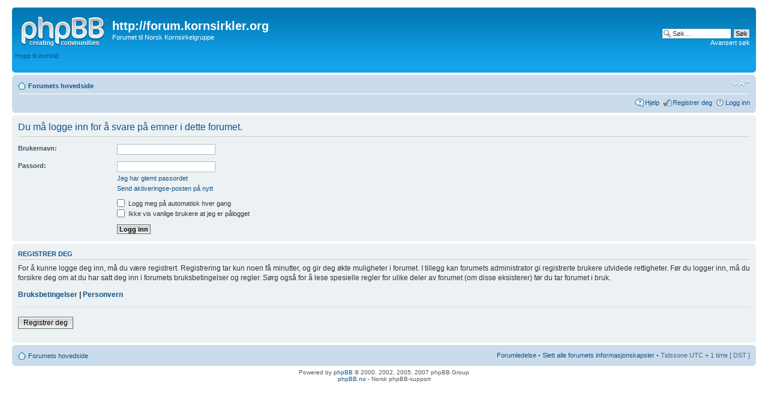

--- FILE ---
content_type: text/html; charset=UTF-8
request_url: https://kornsirkelforum.galactic2.net/posting.php?mode=reply&f=21&t=967&sid=7c2d5c98330f511fa102a587da3c5ced
body_size: 3282
content:
<!DOCTYPE html PUBLIC "-//W3C//DTD XHTML 1.0 Strict//EN" "http://www.w3.org/TR/xhtml1/DTD/xhtml1-strict.dtd">
<html xmlns="http://www.w3.org/1999/xhtml" dir="ltr" lang="no-nb" xml:lang="no-nb">
<head>

<meta http-equiv="content-type" content="text/html; charset=UTF-8" />
<meta http-equiv="content-style-type" content="text/css" />
<meta http-equiv="content-language" content="no-nb" />
<meta http-equiv="imagetoolbar" content="no" />
<meta name="resource-type" content="document" />
<meta name="distribution" content="global" />
<meta name="copyright" content="2000, 2002, 2005, 2007 phpBB Group" />
<meta name="keywords" content="" />
<meta name="description" content="" />
<meta http-equiv="X-UA-Compatible" content="IE=EmulateIE7" />
<title>http://forum.kornsirkler.org &bull; Logg inn</title>

<!--
	phpBB style name: prosilver
	Based on style:   prosilver (this is the default phpBB3 style)
	Original author:  Tom Beddard ( http://www.subBlue.com/ )
	Modified by:      
	
	NOTE: This page was generated by phpBB, the free open-source bulletin board package.
	      The phpBB Group is not responsible for the content of this page and forum. For more information
	      about phpBB please visit http://www.phpbb.com
-->

<script type="text/javascript">
// <![CDATA[
	var jump_page = 'Skriv inn sidenummeret du vil gå til:';
	var on_page = '';
	var per_page = '';
	var base_url = '';
	var style_cookie = 'phpBBstyle';
	var style_cookie_settings = '; path=/; domain=forum.kornsirkler.org';
	var onload_functions = new Array();
	var onunload_functions = new Array();

	
	/**
	* Find a member
	*/
	function find_username(url)
	{
		popup(url, 760, 570, '_usersearch');
		return false;
	}

	/**
	* New function for handling multiple calls to window.onload and window.unload by pentapenguin
	*/
	window.onload = function()
	{
		for (var i = 0; i < onload_functions.length; i++)
		{
			eval(onload_functions[i]);
		}
	}

	window.onunload = function()
	{
		for (var i = 0; i < onunload_functions.length; i++)
		{
			eval(onunload_functions[i]);
		}
	}

// ]]>
</script>
<script type="text/javascript" src="./styles/prosilver/template/styleswitcher.js"></script>
<script type="text/javascript" src="./styles/prosilver/template/forum_fn.js"></script>

<link href="./styles/prosilver/theme/print.css" rel="stylesheet" type="text/css" media="print" title="printonly" />
<link href="./style.php?sid=4e566edd3ebcb67b36d22966eca69829&amp;id=1&amp;lang=en" rel="stylesheet" type="text/css" media="screen, projection" />

<link href="./styles/prosilver/theme/normal.css" rel="stylesheet" type="text/css" title="A" />
<link href="./styles/prosilver/theme/medium.css" rel="alternate stylesheet" type="text/css" title="A+" />
<link href="./styles/prosilver/theme/large.css" rel="alternate stylesheet" type="text/css" title="A++" />


</head>

<body id="phpbb" class="section-posting ltr">

<div id="wrap">
	<a id="top" name="top" accesskey="t"></a>
	<div id="page-header">
		<div class="headerbar">
			<div class="inner"><span class="corners-top"><span></span></span>

			<div id="site-description">
				<a href="./index.php?sid=4e566edd3ebcb67b36d22966eca69829" title="Forumets hovedside" id="logo"><img src="./styles/prosilver/imageset/site_logo.gif" width="139" height="52" alt="" title="" /></a>
				<h1>http://forum.kornsirkler.org</h1>
				<p>Forumet til Norsk Kornsirkelgruppe</p>
				<p class="skiplink"><a href="#start_here">Hopp til innhold</a></p>
			</div>

					<div id="search-box">
				<form action="./search.php?sid=4e566edd3ebcb67b36d22966eca69829" method="post" id="search">
				<fieldset>
					<input name="keywords" id="keywords" type="text" maxlength="128" title="Søk etter nøkkelord" class="inputbox search" value="Søk…" onclick="if(this.value=='Søk…')this.value='';" onblur="if(this.value=='')this.value='Søk…';" /> 
					<input class="button2" value="Søk" type="submit" /><br />
					<a href="./search.php?sid=4e566edd3ebcb67b36d22966eca69829" title="Se de avanserte søkevalgene">Avansert søk</a> 				</fieldset>
				</form>
			</div>
		
			<span class="corners-bottom"><span></span></span></div>
		</div>

		<div class="navbar">
			<div class="inner"><span class="corners-top"><span></span></span>

			<ul class="linklist navlinks">
				<li class="icon-home"><a href="./index.php?sid=4e566edd3ebcb67b36d22966eca69829" accesskey="h">Forumets hovedside</a> </li>

				<li class="rightside"><a href="#" onclick="fontsizeup(); return false;" onkeypress="fontsizeup(); return false;" class="fontsize" title="Endre skriftstørrelsen">Endre skriftstørrelsen</a></li>

							</ul>

			
			<ul class="linklist rightside">
				<li class="icon-faq"><a href="./faq.php?sid=4e566edd3ebcb67b36d22966eca69829" title="Spørsmål og svar">Hjelp</a></li>
				<li class="icon-register"><a href="./ucp.php?mode=register&amp;sid=4e566edd3ebcb67b36d22966eca69829">Registrer deg</a></li>					<li class="icon-logout"><a href="./ucp.php?mode=login&amp;sid=4e566edd3ebcb67b36d22966eca69829" title="Logg inn" accesskey="l">Logg inn</a></li>
							</ul>

			<span class="corners-bottom"><span></span></span></div>
		</div>

	</div>

	<a name="start_here"></a>
	<div id="page-body">
		
		 
<form action="./ucp.php?mode=login&amp;sid=4e566edd3ebcb67b36d22966eca69829" method="post" id="login">
<div class="panel">
	<div class="inner"><span class="corners-top"><span></span></span>

	<div class="content">
		<h2>Du må logge inn for å svare på emner i dette forumet.</h2>
		
		<fieldset class="fields1">
				<dl>
			<dt><label for="username">Brukernavn:</label></dt>
			<dd><input type="text" tabindex="1" name="username" id="username" size="25" value="" class="inputbox autowidth" /></dd>
		</dl>
		<dl>
			<dt><label for="password">Passord:</label></dt>
			<dd><input type="password" tabindex="2" id="password" name="password" size="25" class="inputbox autowidth" /></dd>
			<dd><a href="./ucp.php?mode=sendpassword&amp;sid=4e566edd3ebcb67b36d22966eca69829">Jeg har glemt passordet</a></dd><dd><a href="./ucp.php?mode=resend_act&amp;sid=4e566edd3ebcb67b36d22966eca69829">Send aktiveringse-posten på nytt</a></dd>		</dl>
		
				<dl>
			<dd><label for="autologin"><input type="checkbox" name="autologin" id="autologin" tabindex="4" /> Logg meg på automatisk hver gang</label></dd>			<dd><label for="viewonline"><input type="checkbox" name="viewonline" id="viewonline" tabindex="5" /> Ikke vis vanlige brukere at jeg er pålogget</label></dd>
		</dl>
				<dl>
			<dt>&nbsp;</dt>
			<dd><input type="hidden" name="redirect" value="posting.php?mode=reply&amp;f=21&amp;t=967" />
<input type="hidden" name="sid" value="4e566edd3ebcb67b36d22966eca69829" />
<input type="submit" name="login" tabindex="6" value="Logg inn" class="button1" /></dd>
		</dl>
	
		</fieldset>
	</div>
	<span class="corners-bottom"><span></span></span></div>
</div>

	<div class="panel">
		<div class="inner"><span class="corners-top"><span></span></span>

		<div class="content">
			<h3>Registrer deg</h3>
			<p>For å kunne logge deg inn, må du være registrert. Registrering tar kun noen få minutter, og gir deg økte muligheter i forumet. I tillegg kan forumets administrator gi registrerte brukere utvidede rettigheter. Før du logger inn, må du forsikre deg om at du har satt deg inn i forumets bruksbetingelser og regler. Sørg også for å lese spesielle regler for ulike deler av forumet (om disse eksisterer) før du tar forumet i bruk.</p>
			<p><strong><a href="./ucp.php?mode=terms&amp;sid=4e566edd3ebcb67b36d22966eca69829">Bruksbetingelser</a> | <a href="./ucp.php?mode=privacy&amp;sid=4e566edd3ebcb67b36d22966eca69829">Personvern</a></strong></p>
			<hr class="dashed" />
			<p><a href="./ucp.php?mode=register&amp;sid=4e566edd3ebcb67b36d22966eca69829" class="button2">Registrer deg</a></p>
		</div>

		<span class="corners-bottom"><span></span></span></div>
	</div>

</form>

</div>

<div id="page-footer">

	<div class="navbar">
		<div class="inner"><span class="corners-top"><span></span></span>

		<ul class="linklist">
			<li class="icon-home"><a href="./index.php?sid=4e566edd3ebcb67b36d22966eca69829" accesskey="h">Forumets hovedside</a></li>
							<li class="rightside"><a href="./memberlist.php?mode=leaders&amp;sid=4e566edd3ebcb67b36d22966eca69829">Forumledelse</a> &bull; <a href="./ucp.php?mode=delete_cookies&amp;sid=4e566edd3ebcb67b36d22966eca69829">Slett alle forumets informasjonskapsler</a> &bull; Tidssone UTC + 1 time [ DST ]</li>
		</ul>

		<span class="corners-bottom"><span></span></span></div>
	</div>
	
<!--
	We request you retain the full copyright notice below including the link to www.phpbb.com.
	This not only gives respect to the large amount of time given freely by the developers
	but also helps build interest, traffic and use of phpBB3. If you (honestly) cannot retain
	the full copyright we ask you at least leave in place the "Powered by phpBB" line, with
	"phpBB" linked to www.phpbb.com. If you refuse to include even this then support on our
	forums may be affected.

	The phpBB Group : 2006
//-->

	<div class="copyright">Powered by <a href="http://www.phpbb.com/">phpBB</a> &copy; 2000, 2002, 2005, 2007 phpBB Group
		<br /><a href="http://phpbb.no">phpBB.no</a> - Norsk phpBB-support	</div>
</div>

</div>

<div>
	<a id="bottom" name="bottom" accesskey="z"></a>
	</div>

</body>
</html>